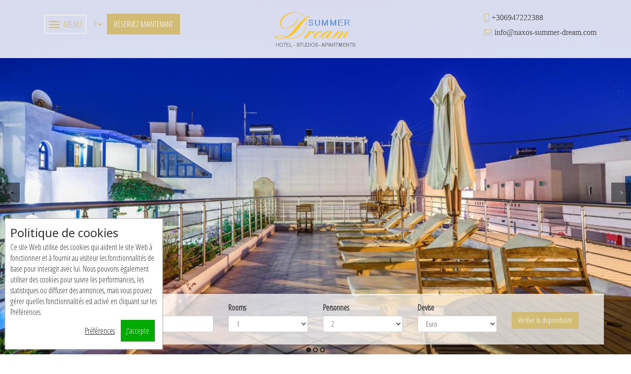

--- FILE ---
content_type: text/html; charset=UTF-8
request_url: https://www.naxos-summer-dream.com/fr
body_size: 6328
content:
<!doctype html>
<html  lang="fr"   >
	<head>
		    <meta charset="utf-8">
			
						<meta u-time='1.0316331386566' />			<meta hgcom-site='' />
			
			<meta ie11-meta="0" />
			<meta re-meta="f308b69f79420bab06237297cd055a9c%[base64]" />
			<meta utc-time="Thursday, 22-Jan-26 01:15:54 UTC" />
			<meta page-lan='fr' />
						
			<meta http-equiv="X-UA-Compatible" content="IE=edge">
			<meta name="viewport" content="width=device-width, initial-scale=1.0, minimum-scale=1.0, maximum-scale=1.0, user-scalable=no">
			
			<meta name="author" content="Summer Dream I">
						<title></title>
			
						<meta name="robots" content="index, follow" />
			
																		<script>var cms={};var wpConfig = ["0a105z0a115z0a77z0a111z0a98z0a105z0a108z0a101z","0a105z0a115z0a84z0a97z0a98z0a108z0a101z0a116z","0a105z0a115z0a68z0a101z0a115z0a107z0a116z0a111z0a112z","0a99z0a111z0a117z0a110z0a116z0a114z0a121z","0a99z0a111z0a117z0a110z0a116z0a114z0a121z0a67z0a111z0a100z0a101z","0a99z0a117z0a114z0a76z0a97z0a110z0a67z0a111z0a100z0a101z","0a100z0a101z0a102z0a97z0a117z0a108z0a116z0a76z0a97z0a110z0a67z0a111z0a100z0a101z","0a99z0a117z0a114z0a76z0a97z0a110z0a73z0a100z","0a99z0a117z0a76z0a97z0a110z0a67z0a111z0a100z0a101z0a73z0a115z0a111z","0a112z0a97z0a103z0a101z0a73z0a100z","0a116z0a101z0a109z0a112z0a108z0a97z0a116z0a101z0a73z0a100z","0a100z0a109z0a110z","0a119z0a99z0a112z0a117z0a105z","0a99z0a118z0a105z0a115z0a112z0a101z0a108z","0a98z0a114z0a111z0a119z0a115z0a101z0a114z0a78z0a97z0a109z0a101z","0a98z0a114z0a111z0a119z0a115z0a101z0a114z0a86z0a101z0a114z0a115z0a105z0a111z0a110z","0a112z0a108z0a97z0a116z0a102z0a111z0a114z0a109z"];</script>
			<script>var wpGlobals = [
				false,false,true,236,'US',
				'fr','',50,'fr',2087,328,'naxos-summer-dream.com',
				'__wcpui','custvispel','Chrome',0.0,'MacOSX'];</script>

			
			<!--<script src="https://assets.hotelcloudcms.com/assets/js/wp-utils.js" type="text/javascript"></script>-->
			<script>
				(function(global,opts,config){
var wpUtils={};
wpUtils.cookie = {exists:function(k){if (!k) { return false; } return (new RegExp("(?:^|;\\s*)" + encodeURIComponent(k).replace(/[\-\.\+\*]/g, "\\$&") + "\\s*\\=")).test(document.cookie);},
	remove:function(k,path,dmn){if (!this.exists(k)) { return false; } document.cookie = encodeURIComponent(k) + "=; expires=Thu, 01 Jan 1970 00:00:00 GMT" + (dmn ? "; domain=" + dmn : "") + (path ? "; path=" + path : "/"); return true;}};
wpUtils.logout = function(){wpUtils.cookie.remove(wpUtils.wcpui);$(document).trigger('wpUtils.cloggedout');};
config2=['isMobile','isTablet','isDesktop','country','countryCode','curLanCode','defaultLanCode','curLanId','curLanCodeIso','pageId','templateId','dmn','wcpui','cvispel','browserName','browserVersion','platform'];
wpUtils.clogout = function(){var dmn = '.'+wpUtils.dmn;wpUtils.cookie.remove(wpUtils.cvispel,'/',dmn);$(document).trigger('wpUtils.cloggedout');};
wpUtils.addEvent = window.addEventListener?'addEventListener':'attachEvent';wpUtils.addEventPrefix = window.addEventListener ?'':'on';
wpUtils.reload = function(uri){window.location.href = uri;}
var wpUtilsForms = {};wpUtils.loadScript = function(src,sync){var s=document.getElementsByTagName('head')[0];var ss=document.createElement('script');ss.type='text/javascript';
	if(!sync) ss.async=true;
	ss.src= src;s.appendChild(ss);};
	wpUtils.escapeP=function(v){var t='';var vr = v.split('0a');for(var i=0;i<vr.length;i++){var tv = vr[i];tv=tv.replace('z','');tv=String.fromCharCode(tv);t+=tv;}return t.toString();
};
wpUtils.navigationChanged = function(o){window.location.href = o.value;};wpUtils.escape=function(){for(var p=0;p<config.length;p++){var v = config[p]+'';var tmp=wpUtils.escapeP(v);wpUtils[config2[p]]=opts[p];}
};wpUtils.escape();
wpUtils.addEventListener=function(elem,evntName,callback){elem[wpUtils.addEvent](wpUtils.addEventPrefix+evntName,callback);}
global.cms = wpUtils;global.cmsForms = wpUtilsForms;
//console.log(global.cms);
})(this,wpGlobals,wpConfig);
			</script>
			<script>
				function reload_page(){
				if(url)window.location.href=url;return;
				window.location.href = window.location.href;
			}
			function load_script_async(url,issync){
				var script = document.createElement('script');
				script.src = url;
				if(!issync)script.async=true;
				var head = document.head || document.getElementsByTagName('head')[0];
				head.insertBefore(script,head.firstChild);
			}
			</script>
						
						
			<link rel="alternate" hreflang="en" href="/" /><link rel="alternate" hreflang="de" href="/de" /><link rel="alternate" hreflang="el" href="/el" /><link rel="alternate" hreflang="it" href="/it" /><link rel="alternate" hreflang="pt" href="/pt" /><link rel="alternate" hreflang="es" href="/es" /><link rel='stylesheet' href='https://assets.hotelcloudcms.com/assets/fontawesome-pro-5.8/css/all.min.css' /><link rel='stylesheet' href='https://assets.hotelcloudcms.com/assets/jquery-datepicker-themes/lightblue/css/bootstrap-and-theme-and-jqueryui.min.css' /><link rel='stylesheet' type='text/css' href='https://site-assets.hotelcloudcms.com/md/pr/2/3915/r/f3d3ba2e6b6664534f18c28984a317e3a41c97ad.css?q=1' /><link rel='stylesheet' href='https://assets.hotelcloudcms.com/assets/superslides/stylesheets/superslides.css' type='text/css' />			<style type="text/css">
			.mobilemenu{
				-moz-border-radius:0;
				-webkit-border-radius:0;
				-o-border-radius:0;
				border-radius:0;
				border:1px solid white;
				float:left;
				padding:5px 8px 5px 8px;margin-top:20px;margin-left:20px;
				background-color:#000;
			}
			.mobilemenu span.pull-left{padding-left:30px;font-size:14pt;color:white;font-weight:normal;}
			.mobilemenu span.icon-bar{background-color:white;}
			.mobilemenu span.icon-bar-first{margin-top:7px;}
			.mobilerunning{margin-left:10px;}
			.mobilerunning span.pull-left{font-size:11.5pt;}
			.mobilerunning span.icon-bar-first{margin-top:3px;}
			@media(min-width:768px){
				.mobilemenu{
					display:inline-block;
				}
			}
			.mobileclass .mobilemenu{padding:3px 5px 3px 5px;margin-left:5px;}
			.mobileclass .mobilemenu span.pull-left{font-size:11.5pt;padding-left:25px;}
			.mobileclass .mobilemenu span.icon-bar-first{margin-top:2px;}
			.cms-mobile-menu{
				-moz-opacity:0;
				-webkit-opacity:0;
				-o-opacity:0;
				opacity:0;
				filter:alpha(opacity=0);
				-moz-transition:0.5s;
				-webkit-transition:0.5s;
				-o-transition:0.5s;
				transition:.5s;
				background-color:rgba(0,0,0,0.80);
				position:fixed;
				top:0px;right:0px;left:0px;bottom:0px;
				text-align:center;vertical-align:middle;z-index:4;
			}
			.cms-mobile-menu>ul{
				list-style:none;
				padding:0;margin:0;
				display:inline-block;
			}
			.cms-mobile-menu>ul>li{
				display:inline-block;width:100%;
			}
			.cms-mobile-menu>ul>li>a{
				color:white;
				display:inline-block;
				text-align:center;
				font-size:17pt;
				padding:20px;
				width:100%;
			}
			.cms-mobile-menu .mobilerunning>li>a{
				font-size:15pt;
				padding:15px;
			}
			.cms-mobile-menu.hidden{
				 -moz-opacity:0;
				 -webkit-opacity:0;
				 -o-opacity:0;
				 opacity:0;
				 filter:alpha(opacity=0);
				-moz-transition:0.5s;
				-webkit-transition:0.5s;
				-o-transition:0.5s;
				transition:.5s;
			}
			.mobile-menu-close{
				position:absolute;top:20px;left:20px;color:white;
			}
			button.mobile-menu-close{
				 -moz-border-radius:0;
				 -webkit-border-radius:0;
				 -o-border-radius:0;
				 border-radius:0;
				 border:1px solid white;
				float:left;
				padding:5px 9px 5px 9px;
			   font-size:14pt;
			   color:white;
			   background:none;
			}
			.mobileclass button.mobile-menu-close{padding:3px 7px 3px 7px;font-size:12pt;}
		</style><link href='https://assets.hotelcloudcms.com/assets/css/wp-pagescreen.css' type='text/css' rel='stylesheet' /><link rel='stylesheet' type='text/css' screen='all' href='https://fonts.googleapis.com/css?family=Noto+Sans|Open+Sans+Condensed:300&amp;subset=cyrillic,greek' />			
												

						
				</head>
	<body class="">
		
				
				<div   id="main-header-mobile"   class=" visible-xs    "       ><div   id="main-header-mobile-top"   class=" nomargin-children nopadding-children    "       ><div   class="  row   "       ><div class="  pull-left"  >		<button  id="main-menu-mobile-mobile"   class=" pull-left  navbar-toggle navbar-toggle-mobile  mobilemenu     "      data-mobile-menu data-target-id="cms-mobile-menu-632667547e7cd3e0466547863e1207a8c0c0c549" >
			<span class="pull-left" ></span>
			<span class='icon-bar icon-bar-first'></span>
			<span class='icon-bar'></span>
			<span class='icon-bar'></span>
		</button>
		<div class='cms-mobile-menu hidden' data-id='cms-mobile-menu-632667547e7cd3e0466547863e1207a8c0c0c549'><button type='button' class='mobile-menu-close' data-target-id='cms-mobile-menu-632667547e7cd3e0466547863e1207a8c0c0c549'>close x</button><ul  id="main-menu-mobile-mobile"   class=" pull-left    "       ><li   class=" active "  ><a  class=''  href="/fr"  target="_self" dir="ltr"    ><span class="background"></span><span class="icon "></span><span class="text ">Accueil</span><span class="tip"></span> </a></li><li   ><a  class=''  href="/fr/naxos-accommodation"  target="_self" dir="ltr"    ><span class="background"></span><span class="icon "></span><span class="text ">Hébergement</span><span class="tip"></span> </a></li><li   ><a  class=''  href="/fr/members"  target="_self" dir="ltr"    ><span class="background"></span><span class="icon "></span><span class="text ">Membres</span><span class="tip"></span> </a></li><li   ><a  class=''  href="/fr/photo-gallery"  target="_self" dir="ltr"    ><span class="background"></span><span class="icon "></span><span class="text ">Photos</span><span class="tip"></span> </a></li><li   ><a  class=''  href="/fr/contact"  target="_self" dir="ltr"    ><span class="background"></span><span class="icon "></span><span class="text ">Contact</span><span class="tip"></span> </a></li></ul></div><div   class=" pull-left  propertycontactdetails   "     >    <ul><li><a href='tel:+306947222388' class='fal fa-mobile-android' >+306947222388</a></li>
    <li><a href="/cdn-cgi/l/email-protection#20494e464f604e41584f530d53554d4d45520d445245414d0e434f4d" class='fal fa-envelope'><span class="__cf_email__" data-cfemail="6e070008012e000f16011d431d1b03030b1c430a1c0b0f03400d0103">[email&#160;protected]</span></a></li></ul></div></div><div class="  pull-right"  ><div  id="main-languages-dropdown-mobile"   class=" pull-right dropdown    "      ><a data-google-event-tracking="" data-google-event-click='1'  data-toggle="dropdown" href="#" id="dropdownlink33"><img src='https://ohm-eu-center-1.s3.eu-central-1.amazonaws.com/media/languages/24/fr.png' /><span class="caret"></span></a><ul class="dropdown-menu" role="menu" aria-labelledby="dropdownlink33"><li><ul       role="menu"><li class="lang lang-en " data-code="en"><a href="/" class="language-en" role="menuitem"  style='background-image:url(https://ohm-eu-center-1.s3.eu-central-1.amazonaws.com/media/languages/24/en.png)'  ></a></li><li class="lang lang-fr  languageactive " data-code="fr"><a href="/fr" class="language-fr" role="menuitem"  style='background-image:url(https://ohm-eu-center-1.s3.eu-central-1.amazonaws.com/media/languages/24/fr.png)'  ></a></li><li class="lang lang-de " data-code="de"><a href="/de" class="language-de" role="menuitem"  style='background-image:url(https://ohm-eu-center-1.s3.eu-central-1.amazonaws.com/media/languages/24/de.png)'  ></a></li><li class="lang lang-el " data-code="el"><a href="/el" class="language-el" role="menuitem"  style='background-image:url(https://ohm-eu-center-1.s3.eu-central-1.amazonaws.com/media/languages/24/el.png)'  ></a></li><li class="lang lang-it " data-code="it"><a href="/it" class="language-it" role="menuitem"  style='background-image:url(https://ohm-eu-center-1.s3.eu-central-1.amazonaws.com/media/languages/24/it.png)'  ></a></li><li class="lang lang-pt " data-code="pt"><a href="/pt" class="language-pt" role="menuitem"  style='background-image:url(https://ohm-eu-center-1.s3.eu-central-1.amazonaws.com/media/languages/24/pt.png)'  ></a></li><li class="lang lang-es " data-code="es"><a href="/es" class="language-es" role="menuitem"  style='background-image:url(https://ohm-eu-center-1.s3.eu-central-1.amazonaws.com/media/languages/24/es.png)'  ></a></li></ul></li></ul></div><a  href="https://naxossummerdream1.cosmicbooker.com"   target="_parent"    class=" btn-book-now pull-right  btn    "      role='button'  data-google-event-tracking="" data-google-event-click='1' >Réservez maintenant</a></div></div></div><div    class=" text-center    "       ><a href="/fr"  id="main-logo-link"   target="_parent" class=""  ><img src="https://site-media.hotelcloudcms.com/md/pr/2/3915/logo.png"       id="main-logo"        /></a></div></div><header  id="main-header"   class=" hidden-xs    "     ><div         ><div   class="  container   "      ><div   class=" row    "     	  ><div  class="col-md-4   "  >		<button  id="main-menu-mobile"   class=" pull-left  navbar-toggle navbar-toggle-mobile  mobilemenu     "      data-mobile-menu data-target-id="cms-mobile-menu-0ade7c2cf97f75d009975f4d720d1fa6c19f4897" >
			<span class="pull-left" >Menu</span>
			<span class='icon-bar icon-bar-first'></span>
			<span class='icon-bar'></span>
			<span class='icon-bar'></span>
		</button>
		<div class='cms-mobile-menu hidden' data-id='cms-mobile-menu-0ade7c2cf97f75d009975f4d720d1fa6c19f4897'><button type='button' class='mobile-menu-close' data-target-id='cms-mobile-menu-0ade7c2cf97f75d009975f4d720d1fa6c19f4897'>CLOSE</button><ul  id="main-menu-mobile"   class=" pull-left    "       ><li   class=" active "  ><a  class=''  href="/fr"  target="_self" dir="ltr"    ><span class="background"></span><span class="icon "></span><span class="text ">Accueil</span><span class="tip"></span> </a></li><li   ><a  class=''  href="/fr/naxos-accommodation"  target="_self" dir="ltr"    ><span class="background"></span><span class="icon "></span><span class="text ">Hébergement</span><span class="tip"></span> </a></li><li   ><a  class=''  href="/fr/members"  target="_self" dir="ltr"    ><span class="background"></span><span class="icon "></span><span class="text ">Membres</span><span class="tip"></span> </a></li><li   ><a  class=''  href="/fr/photo-gallery"  target="_self" dir="ltr"    ><span class="background"></span><span class="icon "></span><span class="text ">Photos</span><span class="tip"></span> </a></li><li   ><a  class=''  href="/fr/contact"  target="_self" dir="ltr"    ><span class="background"></span><span class="icon "></span><span class="text ">Contact</span><span class="tip"></span> </a></li></ul></div><div  id="main-languages-dropdown"   class=" pull-left dropdown    "      ><a data-google-event-tracking="" data-google-event-click='1'  data-toggle="dropdown" href="#" id="dropdownlink14">fr<span class="caret"></span></a><ul class="dropdown-menu" role="menu" aria-labelledby="dropdownlink14"><li><ul       role="menu"><li class="lang lang-en " data-code="en"><a href="/" class="language-en" role="menuitem"  style='background-image:url(https://ohm-eu-center-1.s3.eu-central-1.amazonaws.com/media/languages/24/en.png)'  ></a></li><li class="lang lang-fr  languageactive " data-code="fr"><a href="/fr" class="language-fr" role="menuitem"  style='background-image:url(https://ohm-eu-center-1.s3.eu-central-1.amazonaws.com/media/languages/24/fr.png)'  ></a></li><li class="lang lang-de " data-code="de"><a href="/de" class="language-de" role="menuitem"  style='background-image:url(https://ohm-eu-center-1.s3.eu-central-1.amazonaws.com/media/languages/24/de.png)'  ></a></li><li class="lang lang-el " data-code="el"><a href="/el" class="language-el" role="menuitem"  style='background-image:url(https://ohm-eu-center-1.s3.eu-central-1.amazonaws.com/media/languages/24/el.png)'  ></a></li><li class="lang lang-it " data-code="it"><a href="/it" class="language-it" role="menuitem"  style='background-image:url(https://ohm-eu-center-1.s3.eu-central-1.amazonaws.com/media/languages/24/it.png)'  ></a></li><li class="lang lang-pt " data-code="pt"><a href="/pt" class="language-pt" role="menuitem"  style='background-image:url(https://ohm-eu-center-1.s3.eu-central-1.amazonaws.com/media/languages/24/pt.png)'  ></a></li><li class="lang lang-es " data-code="es"><a href="/es" class="language-es" role="menuitem"  style='background-image:url(https://ohm-eu-center-1.s3.eu-central-1.amazonaws.com/media/languages/24/es.png)'  ></a></li></ul></li></ul></div><a  href="https://naxossummerdream1.cosmicbooker.com"   target="_parent"    class=" btn-book-now pull-left  btn    "    style="margin-top:18px;;"    role='button'  data-google-event-tracking="" data-google-event-click='1' >Réservez maintenant</a></div><div  class="col-md-4   "   ><div    class=" text-center    "       ><a href="/fr"  id="main-logo-link"   target="_parent" class=""  ><img src="https://site-media.hotelcloudcms.com/md/pr/2/3915/logo.png"       id="main-logo"        /></a></div></div><div  class="col-md-4    "  ><div   id="main-header-actions"        ><div   class=" pull-right  propertycontactdetails   "     >    <ul>    <li><a href='tel:+306947222388' class='fal fa-mobile-android' >+306947222388</a></li>

    <li><a href="/cdn-cgi/l/email-protection#6f060109002f010e17001c421c1a02020a1d420b1d0a0e02410c0002" class='fal fa-envelope'><span class="__cf_email__" data-cfemail="4821262e2708262930273b653b3d25252d3a652c3a2d2925662b2725">[email&#160;protected]</span></a></li></ul></div></div></div></div></div></div></header><div  id="main-pagecontent"   class=" wp-body-content   "       ><div    class=" page-screen page-screen    "    style="position:relative;;"     ><div   class="   superslides jq-superslides slides-container   "      data-effect='fade' data-timeout="5000"><ul class='slides-container' ><li  style="background-color:#000;color:#fff;"><img src="https://site-media.hotelcloudcms.com/md/pr/2/3915/st/1634/18125_f.jpg"   /></li><li  style="background-color:#000;color:#fff;"><img src="https://site-media.hotelcloudcms.com/md/pr/2/3915/st/1634/18126_f.jpg"   /></li><li  style="background-color:#000;color:#fff;"><img src="https://site-media.hotelcloudcms.com/md/pr/2/3915/st/1634/18127_f.jpg"   /></li></ul><nav class="slides-navigation"><a href="#" class="next" style="background-color:#000;color:#fff;">Next</a><a href="#" style="background-color:#000;color:#fff;" class="prev">Previous</a></nav></div><div   id="main-bookingengine-wrapper"        ><div   class="  container   "      ><form data-t='0.095478057861328'  name='wpc-search-engine-form_542'   id='wpc-search-engine-form_542'          data-provider="wow-be" action="https://naxossummerdream1.cosmicbooker.com" data-ebe="0" method="get"  data-onchange-submit="0"      autocomplete="off"  ><input type='hidden' data-param='wpc-min-stay' value="1" /><input type='hidden' data-param='wpc-max-stay' value="31" /><input type='hidden' data-param='wpc-allow-days' value="" /><input type='hidden' data-param='wpc-js-date-format' value="dd M, yy" /><input type='hidden' data-param='wpc-server-date-format' value="yy-mm-dd" /><input type='hidden' data-key='lang' data-param='wpc-lang' value="fr" /><div class="form-group  wpc-search-field    wpc-field-checkin col-md-2 col-sm-6 col-xs-6"><label class="control-label label-before-control" for="checkin">Arrivée </label><input  data-months-visible='1'  onkeydown="return false;"  class="form-control" autocomplete="off" data-key="checkin" type='text'  id='checkin'  name="checkin"  data-dateformat="dd MM, yyyy"   data-dateconvert="YYYY-MM-DD"      value=""/></div><div class="form-group  wpc-search-field    wpc-field-checkout col-md-2 col-sm-6 col-xs-6"><label class="control-label label-before-control" for="checkout">Départ </label><input onkeydown="return false;"  class="form-control"  data-key="checkout" type='text'  id='checkout'  name="checkout"  data-dateformat="dd MM, yyyy"   data-dateconvert="YYYY-MM-DD"    data-daysaftercheckin='1'      data-months-visible='1' /></div><div class="form-group  wpc-search-field    wpc-field-rooms col-md-2 col-sm-6 col-xs-6"><label class="control-label label-before-control" for="rooms">Rooms </label><select  data-key="rooms" class="form-control"  id='rooms'  name="rooms"   ><option value="1" selected='selected' >1</option><option value="2"  >2</option><option value="3"  >3</option><option value="4"  >4</option></select></div><div class="form-group  wpc-search-field    wpc-field-persons col-md-2 col-sm-6 col-xs-6"><label class="control-label label-before-control" for="persons">Personnes </label><select  data-key="persons" class="form-control"  id='persons'  name="persons"   ><option value="2" selected='selected' >2</option><option value="3"  >3</option><option value="4"  >4</option><option value="5"  >5</option></select></div><div class="form-group  wpc-search-field    wpc-field-currency col-md-2 col-sm-6 col-xs-6"><label class="control-label label-before-control" for="currency">Devise </label><select  class="form-control" data-key="currency"  id='currency'  name="currency" ><option value='AUD'  >Australian dollar</option><option value='CAD'  >Canadian dollar</option><option value='DKK'  >Danish krone</option><option value='EUR' selected='selected' >Euro</option><option value='ILS'  >Israeli new shekel</option><option value='NOK'  >Norwegian krone</option><option value='GBP'  >Pound sterling</option><option value='RUB'  >Russian rouble</option><option value='KRW'  >South Korean won</option><option value='SEK'  >Swedish krona/kronor</option><option value='CHF'  >Swiss franc</option><option value='USD'  >United States dollar</option></select></div><div class="form-group  wpc-search-field    wpc-field-send col-md-2 col-sm-6 col-xs-6"><button class="btn" id="send" data-book-now="send" name="send"  >Vérifier la disponibilité</button></div></form></div></div></div><div    class=" nopadding-children nomargin-children    "     data-scrollview='aboutus'    ><div   class="   row   "       ><div class="  col-md-8 col-sm-6 col-xs-12"  ><div  data-src='https://ohm-eu-center-1.ams3.digitaloceanspaces.com/md/pr/2/3915/st/1635/18128_xm.jpg' data-lazyload    class=" box page-screen    "    style="background-position:center;;"     ></div></div><div class="  col-md-4 col-sm-6 col-xs-12"  ><div    class=" page-screen page-screen    "       ><div    class=" section-wrapper section-wrapper-v    "       ><h1      >Hospitality in the heart of Agios Prokopios, Naxos</h1><div   class=" pad40a    "     ></div><div    class=" text-center    "       ><a  href="/fr/about-summer-dream-i"   target="_parent"    class=" btn-view-more  btn    "      role='button'  data-google-event-tracking="" data-google-event-click='1' >En lire davantage</a></div></div></div></div></div></div><div    class=" nomargin-children nopadding-children    "       ><div   class=" row    "     	  ><div  class="  col-md-6 col-sm-6 col-xs-12"  ><div  data-src='https://ohm-eu-center-1.ams3.digitaloceanspaces.com/md/pr/2/3915/st/1635/18129_xm.jpg' data-lazyload    class=" box page-screen    "       ><div    class=" section-wrapper section-wrapper-v    "       ><div    class=" white-transparent    "       ><h2      >our Apartments</h2><div         ><a  href="/fr/naxos-accommodation"   target="_parent"    class=" btn-view-more  btn    "      role='button'  data-google-event-tracking="" data-google-event-click='1' >En voir davantage</a></div></div></div></div></div><div  class="  hidden"   ><div  data-src='https://ohm-eu-center-1.ams3.cdn.digitaloceanspaces.com/md/pr/2/3816/78725_xm.jpg' data-lazyload    class=" box page-screen    "       ><div    class=" section-wrapper section-wrapper-v    "       ><div    class=" black-transparent    "       ><h2      >our Location</h2><div         ><a  href="/fr/location-athens-greece"   target="_parent"    class=" btn-view-more  btn    "      role='button'  data-google-event-tracking="" data-google-event-click='1' >En lire davantage</a></div></div></div></div></div><div  class="   col-md-6 col-sm-6 col-xs-12"  ><div    class=" page-screen    "       ><div  id="home-google-maps"      ><div   data-lazy='0'   data-draw-circle='0'    data-center-latitude="37.074244" data-center-longitude="25.352144" data-zoom="16" data-map-type="googlemaps" data-gmap-type="roadmap" data-width="100%" data-height="400px" data-scrollwheel='false' style="width:;height:;" data-latitude="37.074244"  data-longitude="25.352144"   data-popup=""></div></div><div    class=" section-wrapper section-wrapper-v    "    style="position:relative;z-index:3;;"     ><div    class=" golden-transparent    "       ><h2      >Endroit</h2><div         ><a  href="/fr/contact"   target="_parent"    class=" btn-view-more  btn    "      role='button'  data-google-event-tracking="" data-google-event-click='1' >En voir davantage</a></div><div         ></div></div></div></div></div></div></div></div><footer  id="main-footer"      ><div         ><div   class=" text-center  container   "      ></div></div><div         ><div   class=" text-center  container   "      ><img src="https://site-media.hotelcloudcms.com/md/pr/2/3915/logo.png"       id="main-logo-footer"        /><ul  id="main-menu-footer"        ></ul><div   class=" propertysocial-medium  propertysocial   "     ><ul></ul></div></div></div><div   id="main-footer-copyright"        ><div   class="  container   "      ><p   class=" text-center    "     >© Copyright Summer Dream I</p></div></div></footer>		

		
				<script data-cfasync="false" src="/cdn-cgi/scripts/5c5dd728/cloudflare-static/email-decode.min.js"></script><script type='text/javascript' src='https://assets.hotelcloudcms.com/assets/js/jquery-3.4.1.min.js'></script><script type='text/javascript' src='https://assets.hotelcloudcms.com/assets/js/jquery-migrate-3.1.0.min.js'></script><script type='text/javascript' src='https://assets.hotelcloudcms.com/assets/bootstrap-3.2.0/js/bootstrap.min.js'></script><script type='text/javascript' src='https://assets.hotelcloudcms.com/assets/jquery-datepicker-themes/lightblue/js/jquery-ui-1.9.2.custom.min.js'></script>		<script type="text/javascript" src="https://site-assets.hotelcloudcms.com/md/pr/2/3915/r/f1cedce81197d3594a61a527ef2dddd778139afd.js?q=2"></script><script type="text/javascript" src="https://site-assets.hotelcloudcms.com/md/pr/2/3915/r/4a0543f30b7a8fd04469c4f07395a2ee2c590edd.js?q=1"></script>				<script type="text/javascript" src="https://maps.googleapis.com/maps/api/js?key=AIzaSyBj7oOwniUaDWeYhWgrTpQ8Dhmt8_OzFq0"></script><script type="text/javascript" src="https://assets.hotelcloudcms.com/assets/js/wp-googlemaps.js?vrsn=3"></script><script type='text/javascript'>
			$('[role=form]').each(function(i,fo){
				$(fo).find('[data-param]').each(function(i,el){
					var paramName = $(el).attr('data-param');
					if($(el).attr('name')==null){
						$(el).attr('name',paramName);
					}
				});
				if($(fo).find('[type=file]').length>0){
					$(fo).attr('enctype','multipart/form-data');
					var dataId = $(fo).attr('data-id');
					$(fo).attr('name',dataId).attr('id',dataId).attr('target',dataId+'_iframe');
					var iframe = $("<iframe src='about:blank' name='"+dataId+"_iframe' style='position:absolute;top:-10000px;left:-10000px;visibility:hidden;border:none;' ></iframe>");
					$('body').append(iframe);
				}
			});
			
			</script><script type='text/javascript' src='https://assets.hotelcloudcms.com/assets/js/jquery.form.min.js'></script><script src="https://assets.hotelcloudcms.com/assets/js/datepicker-helper.js" type="text/javascript"></script><script src="https://assets.hotelcloudcms.com/assets/js/jquery-ui-datepicker-i18n/trans_fr.js"></script>					<script>
					$("form[data-provider] input[data-dateformat]").each(function(count,elem){
						//console.log(elem);
						$(elem).datepicker('option','monthNames',jq_datepicker_trans.monthNames);
						//$(elem).datepicker('option','monthNamesShort',jq_datepicker_trans.monthNamesShort);
						//$(elem).datepicker('option','dayNames',jq_datepicker_trans.dayNames);
						$(elem).datepicker('option','dayNamesShort',jq_datepicker_trans.dayNamesShort);
						$(elem).datepicker('option','dayNamesMin',jq_datepicker_trans.dayNamesMin);
						$(elem).datepicker('option','closeText',jq_datepicker_trans.closeText);
						$(elem).datepicker('option','nextText',jq_datepicker_trans.nextText);
						$(elem).datepicker('option','prevText',jq_datepicker_trans.prevText);
					});
					</script><script type="text/javascript" src="https://assets.hotelcloudcms.com/assets/js/wow-be.js?v=0.12"></script><script type='text/javascript' src='https://assets.hotelcloudcms.com/assets/jquery.lazy/jquery.lazy.min.js'></script><script type='text/javascript'>$('[data-lazyload]').Lazy();</script><script type='text/javascript' src='https://assets.hotelcloudcms.com/assets/superslides/jquery.superslides.min.js'></script><script type='text/javascript'>			$('.jq-superslides').each(function(iii,eee){
				var heightfrom = $(eee).attr('data-inherit-height-from');
				if(heightfrom==null || typeof heightfrom=='undefined'){
					heightfrom=window;
				}
				var effect = $(eee).attr('data-effect');
				var myeffect = 'slide';
				if(effect!=null){
					myeffect = effect;
				}
				$(eee).superslides({
					animation:myeffect,
					inherit_height_from:heightfrom,
					play:$(eee).attr('data-timeout')
				})
			});</script><script type='text/javascript'>
			(function(){$('button.mobilemenu').on('click',function(){
    var targetId= $(this).attr('data-target-id');
    var menu = $("[data-id='"+targetId+"']");
    if($(menu).hasClass('hidden')){
        $(menu).removeClass('hidden');
        var ulMenu = $(menu).find('ul:first');
        var ulMenuH = $(ulMenu).height();
        var wheight = $(window).height();
        var top = wheight/2 - ulMenuH/2;
        $(ulMenu).css('padding-top',top);
        $(menu).animate({opacity:1},250);
    }
    $(document).on('keyup',mobilemenuclose_listener);
});
function mobilemenuclose_listener(e){
    if(e.keyCode==27){
        $('button.mobile-menu-close').trigger('click');
    }
}
$('button.mobile-menu-close').on('click',function(){
     var targetId= $(this).attr('data-target-id');
    var menu = $("[data-id='"+targetId+"']");
    if(!$(menu).hasClass('hidden')){
       // $(menu).addClass('hidden');
       $(menu).animate({opacity:0},250,function(){$(this).addClass('hidden')})
    }
	$(document).off('key',mobilemenuclose_listener);
});
$(document).on('ready',function(){
    $('.cms-mobile-menu').each(function(i,mmenu){
        $(mmenu).detach().appendTo('body');
    });
});
})();
</script><script type='text/javascript' src='https://assets.hotelcloudcms.com/assets/js/wp-pagescreen.js'></script>										<script type="text/javascript" src="https://assets.hotelcloudcms.com/assets/js/wp-forms.js"></script>
				<script type='text/javascript'  src='https://ohm-eu-center-1.s3.eu-central-1.amazonaws.com/assets/js/bootbox-5.4.0.min.js' ></script>
<script type='text/javascript'  src='https://s3.eu-central-1.amazonaws.com/ohm-eu-center-1/assets/js/typed.js' ></script>
				
				
						
								
						

		<script src="/cookies-consent-assets?lang=fr"></script>

	</body>
</html>

<!--
    generated in 0.115 seconds
    served from wp3-super-cache in 0.002 seconds
-->

--- FILE ---
content_type: text/css
request_url: https://site-assets.hotelcloudcms.com/md/pr/2/3915/r/f3d3ba2e6b6664534f18c28984a317e3a41c97ad.css?q=1
body_size: 2912
content:
#home-photogallery>div{
    margin-top:40px;
}
.email-paragraph{
    padding:40px;
    font-size:21px;
    color:#1f1f1f;
}
.email-paragraph a{
    color:#1f1f1f;
}

/**
.page-screen{
    position:relative;
    background-position:center;
    background-size:cover;
    background-repeat:no-repeat;
    height:100vh;
}
**/

body{
    font-family: 'Open Sans Condensed', sans-serif;
    font-size:16px;
}
h1,h2,h3,h4{
    font-family: 'Noto Sans', sans-serif;
}
.pad40a{
    padding:40px;
}
#main-header{
    position:fixed;
    background-color:white;
    background-color:rgba(255,255,255,0.85);
    padding:10px;
    z-index:9;
    top:0px;left:0px;
    width:100%;
}


#main-header #main-menu-mobile span{
    color:#d1bb75;
    text-transform:uppercase;
}
 #main-header #main-menu-mobile .icon-bar{
     background-color: #d1bb75;
 }
#main-header #main-menu-mobile{
    background-color:transparent;
}

#main-header #main-menu-mobile:hover{
  background-color:#d1bb75;  
  transition:0.5s;
  color:#fff!important;
}
#main-header #main-menu-mobile:hover .icon-bar{
    background-color:#fff!important;
    transition:0.5s;
}
#main-header #main-menu-mobile:hover span{
    transition:0.5s;
    color:#fff!important;
}




#main-header-mobile-top{
    background-color:#d1bb75;padding-top:5px;padding-bottom:5px;
}
#main-header-mobile #main-menu-mobile-mobile span{
    color:#fff;
    text-transform:uppercase;
}
 #main-header-mobile #main-menu-mobile-mobile .icon-bar{
     background-color: #fff;
 }
 #main-header-mobile #main-menu-mobile-mobile .icon-bar:last-child{
     margin-bottom:2px;
 }
#main-header-mobile #main-menu-mobile-mobile{
    background-color:transparent;
}

#main-header-mobile .propertycontactdetails ul{
    list-style:none;margin:0;padding:0;margin-top:3px;margin-left:2px;line-height:30px;
}
#main-header-mobile .propertycontactdetails li{
    display:inline-block;
}
#main-header-mobile .propertycontactdetails a{
    display:inline-block;width:42px;overflow:hidden;color:#d1bb75;white-space:nowrap;
}
#main-header-mobile .propertycontactdetails a:before{
    color:#fff;
}
#main-menu-mobile-mobile{
    margin-top:3px;margin-left:7px;margin-right:2px;
}

#main-header-mobile .btn-book-now{
    border:solid 1px #fff;
    padding:5px;
    text-transform:uppercase;
}
#main-languages-dropdown-mobile{
    margin-right:5px;margin-left:5px;margin-top:3px;
}
#main-languages-dropdown-mobile>a{
    color:#fff;
}


#main-logo{
    max-width:245px;
}
#main-logo-mobile{
    width:80%;max-width:320px;
}

body .cms-mobile-menu{
    z-index:99!important;
}
body .cms-mobile-menu ul{
    float:none!important;
}

#main-header .propertycontactdetails ul{
    list-style:none;
    margin:0;padding:0;
    line-height:30px;
}
#main-header .propertycontactdetails a{
    white-space:nowrap;
    color:#4f4f4f;
}
#main-header .propertycontactdetails a:before{
    color:#d1bb75;
    padding-right:5px;
    vertical-align:middle;
    display:inline-block;
}
#main-header-actions{
    margin-top:10px;
}

.btn-book-now{
    background-color:#d1bb75;
    color:#fff;
    border:solid 2px #d1bb75;
    border-radius:0;
    display:inline-block;
    font-size:16px;
    padding:9px 14px;
}
.btn-book-now:hover{
    color:#d1bb75;
    background-color:transparent;
    transition:0.5s;
}
.btn-view-more{
    font-size:16px;
    display:inline-block;
    padding:9px 14px;
    border:solid 1px #4f4f4f;
    border-radius:0px;
    color:#4f4f4f;
}
#main-header .btn-book-now{
    padding:8px 12px;
    text-transform:uppercase;
    margin-top:5px;margin-left:10px;
}
#main-languages-dropdown{
    margin-top:27px;
}
#main-languages-dropdown>a{
    color:#d1bb75;
}
#main-languages-dropdown .dropdown-menu ul{
    list-style:none;
}
#main-languages-dropdown ul a{
    display:block;
    padding-left:25px;
    color:#4f4f4f;
    background-position:left;background-repeat:no-repeat;margin-top:3px;width:80%;
}

.circle{
    display:inline-block;
    border-radius:50%;
    border:3px solid #fff;
    width:3.3em;
    height:3.3em;
}
@keyframes jump{
    0%{
        transform:translate(-50%,10px);
    }
    50%{
        transform:translate(-50%,15px);
    }
    
}
.circle:before{
    top:9px;left:50%;
    font-size:1.4em;
    -webkit-animation:jump .7s infinite;
    animation:jump .9s infinite;
    
    transform:translate(-50%,0);
    color:#fff;
    display:inline-block;
    position:absolute;
    font-weight:bold;
}


.page-screen .circle{
    position:absolute;bottom:30px;left:50%;margin-left:-25px;z-index:7;
}
@media(max-width:720px){
    .page-screen .circle{
        /**bottom:40%;**/
        background-color:rgba(0,0,0,.50);
    }
}
.circle:hover, .circle:before:hover{
    border-color:#d1bb75;
    color:#d1bb75;
    transition:0.5s;
}

.nopadding-children .row, .nopadding-children .row>div{
    padding:0;
}
.nomargin-children .row, .nomargin-children .row>div{
    margin:0;
}


.box{
    display:box;
    border:4px solid #fff;
}
#home-google-maps{
        position: absolute;
    top: 0px;
    bottom: 0px;
    width: 100%;
}
#home-google-maps>div{
    position:absolute;top:0px;bottom:0px;width:100%;
}
.white-transparent{
    background-color:rgba(255,255,255,0.85);
    padding:25px;
    margin-left:20px;margin-right:20px;
}
.black-transparent{
    background-color:rgba(0,0,0,.85);
    padding:25px;
    margin-left:20px;margin-right:20px;
    color:#fff;
}

.black-transparent .btn-view-more{
    border-color:#fff;
    background-color:transparent;
    color:#fff;
}

.golden-transparent{
    background-color:rgba(209,187,117,0.85);
    color:#fff;
    padding:25px;
    margin-left:20px;margin-right:20px;
}
.golden-transparent .btn-view-more{
    background-color:#fff;
    color:#d1bb75;
}
.white-background{
    background-color:#fff;
}

.roomlistentries{
    margin-top:120px;
}
.list-facilities {
    list-style:none;margin:0;padding:0;padding-top:15px;padding-bottom:15px;
}
.list-facilities li:before{
    content:'';display:inline-block;border-radius:50%;background-color:#d1bb75;width:5px;height:5px;vertical-align:middle;margin-right:5px;
}
@media(max-width:720px){
    .roomlistentries{
        margin-top:10px;
    }
}
.roomlistentries .row{
    margin:0;
}
.roomlistentries>.row>div{
    padding:0;border:solid 2px #fff;
}

.cmsroomlistentry-image{
    width:100%;
    background-position:center;background-size:cover;
    height:275px;
    position:relative;
}

.cmsroomlistentry-last{
    width:100%!important;
}
.cmsroomlistentry-image h2{
    text-align:center;
    font-weight:normal;
    font-size:21px;
    margin:0;
}
.cmsroomlistentry-image h2 span{
    background-color:rgba(0,0,0,0.85);
    padding:10px;
    color:#fff;
    display:inline-block;
    font-weight:normal;
}
.cmsroomlistentry-image .row{
    position:absolute;
    bottom:20px;
    left:0px;width:100%;
    text-align:center;
}
.cmsroomlistentry-image .row>div{
    text-align:center;
}
.cmsroomlistentry-image .btn-view-more{
    background-color:#fff;
    color:#4f4f4f;
}
.cmsroomlistentry-image .btn-book-now:hover{
    background-color:#000;
}

.room-specs .heading{
    display:inline-block;width:100%;text-align:center;color:#d1bb75;font-size:16px;
}
.room-specs{
    font-size:19px;
    padding-top:20px;padding-bottom:20px;
}
.room-specs>div>div{
    border:solid 1px #ccc;
    border-width:0px 1px 0px 0px;
}
.room-specs>div>div.noborder{
    border:none;
}
.room-description{
    text-align:center;
    padding-top:10px;padding-bottom:20px;
}

#main-pagecontent .propertycontactdetails ul{
    list-style:none;
    margin:0;padding:0;
}
#main-pagecontent .propertycontactdetails li{
    display:inline-block;
    width:48.5%;margin-left:0.5%;
    margin-top:20px;
}
#main-pagecontent .propertycontactdetails a{
    color:#4f4f4f;
}
#main-pagecontent .propertycontactdetails a:before, .propertycontactdetails span:before{
    color:#d1bb75;
    text-align:center;
    width:100%;
    margin:0;padding:0;padding-bottom:5px;
    display:inline-block;
    font-size:29px;
}


#main-footer{
    margin-top:40px;
    border:solid 5px #d1bb75;
    border-width:7px 0px 0px 0px;
    padding-top:20px;
}
#main-menu-footer{
    list-style:none;
    display:table;width:100%;text-align:center;
    padding:0;
    padding-top:14px;
}
#main-menu-footer li{
    display:inline-block;
}
#main-menu-footer a{
    color:#d1bb75;
    font-size:15.5px;padding:15px;
}
#main-footer-copyright{
    background-color:#d1bb75;
    color:#fff;
    padding:10px;
    padding-top:18px;
    margin-top:20px;
}
#main-footer-copyright a{
    color:#fff;
}

form label{
    padding-top:7px;
}
form label .required{
    color:red;
}
form button{
    border:solid 1px #d1bb75;
    background-color:#fff;
    color:#d1bb75;
    padding:7px 12px;
    margin-top:12px;
}

.propertysocial ul{
    list-style:none;display:table;width:100%;text-align:center;margin:0;padding:0;padding-top:15px;padding-bottom:15px;
}
.propertysocial ul li{
    display:inline-block;
    margin-left:7px;margin-right:7px;
}
.propertysocial ul a{
    display:inline-block;
    color:#d1bb75;
}
.propertysocial ul a:before{
    margin:0;
}

#main-languages-dropdown .dropdown-menu ul, #main-languages-dropdown-mobile .dropdown-menu ul{
    list-style:none;margin:0;padding:5px;
}
#main-languages-dropdown .dropdown-menu ul a, #main-languages-dropdown-mobile .dropdown-menu ul a{
    display:inline-block;
    padding-left:25px;background-position:left;background-repeat:no-repeat;height:22px;
}


#main-bookingengine-search.scrolled{
    background-color:#fff;
}
#main-bookingengine-search .container{
    border:solid 1px #d1bb75;padding:10px;margin-bottom:10px;
}
.main-bookingengine-search-mobile .container{
    margin-left:5px;margin-right:5px;
}
.main-bookingengine-search-mobile .wpc-search-field a{
    display:none;
}
.main-bookingengine-search-mobile .wpc-search-field{
    margin-bottom:2px;
}
#main-bookingengine-search button{
    margin-top:32px;
    color:#d1bb75;
    border-radius:0;border:solid 2px #d1bb75;text-transform:uppercase;background-color:#fff;
    display:inline-block;width:100%;text-align:center;
    
}
#main-bookingengine-search button:hover{
    background-color:#d1bb75;
    color:#fff;
    transition:0.5s;
}
.main-room-title span{
    display:inline-block;background-color:rgba(0,0,0,0.75);
    padding:10px;color:#fff;
}
.main-bookingengine-search-mobile{
    margin-bottom:15px;
}

.golden-border:after{
    content:'';
    background-color:#d1bb75;
    text-align:center;display:block;margin:0 auto;
    width:150px;height:3px;font-size:3px;
    margin-top:5px;
}

#main-bookingengine-wrapper{
    position:absolute;bottom:20px;left:0px;width:100%;
    z-index:7;
}
#main-bookingengine-wrapper>.container{
    background-color:rgba(255,255,255,0.75);
    padding:10px;
}
#main-bookingengine-wrapper button{
  background-color:#d1bb75;
  color:white;
  border-radius:0;
  margin-top:27px;
}

@media(max-width:720px){
    body .wp-table-availability tr td.roomtype{
        margin-top:32px;
    }
    .wp-table-availability .roomimage-holder{
        display:inline-block;width:100%;height:175px;background-position:center;background-size:cover;
    }
    .wp-table-availability .roomimage-holder img{
        visibility:hidden;height:50px;
    }
    body #wp-table-availability tbody tr td.reserve{
        border-width:1px 0px 1px 1px!important;
    }
    .ui-datebox-container .ui-datebox-gridminus a:before{
        content:'\f100';
        font-family:'Font Awesome 5 Pro';
    }
    .ui-datebox-container .ui-datebox-gridminus a{
        width:35px;padding-left:5px;overflow:hidden;display:inline-block;
    }
    .ui-datebox-container .ui-datebox-gridplus a:before{
        content:'\f101';
        font-family:'Font Awesome 5 Pro';
    }
    .ui-datebox-container .ui-datebox-gridplus a{
        width:35px;padding-left:5px;overflow:hidden;display:inline-block;
    }
}
.img-heading{
    color:#fff;
    text-shadow:0px 0px 4px #000;
}


.slides-navigation{
    z-index:10!important;
}

.slides-navigation a.next{
    visibility:hidden;display:inline-block;
}
.slides-navigation a.next:after {
    display: inline-block;
    width: 40px;
    height: 40px;
    content: ">";
    background-color: rgba(0,0,0,0.5);
    color: #fff;
    visibility: visible;
    line-height: 40px;
    text-align: center;
    font-size: 15px;
    margin-top:40px;
}

.slides-navigation a.prev{
    visibility:hidden;display:inline-block;
}
.slides-navigation a.prev:before {
    display: inline-block;
    width: 40px;
    height: 40px;
    content: "<";
    background-color: rgba(0,0,0,0.5);
    color: #fff;
    visibility: visible;
    line-height: 40px;
    text-align: center;
    font-size: 15px;
    margin-top:40px;
}

.googlemapsdirections-routes{
    list-style:none;margin:0;padding:0;
}
.googlemapsdirections-routes a{
    display:inline-block;
    padding:10px;color:#d1bb75;
    border:solid 1px #d1bb75;
    margin-bottom:5px;
    width:100%;
}
.googlemapsdirections-routes a.selected{
    background-color:#d1bb75;
    color:white;
}
@media(max-width:720px){
    .googlemapsdirections-routes li{
        display:inline-block;
        width:49%;
    }
}


#main-bookingengine-search .wpc-field-checkin, #main-bookingengine-search .wpc-field-checkout{
    position:relative;
}
#main-bookingengine-search .wpc-field-checkin:after, #main-bookingengine-search .wpc-field-checkout:after{
    position:absolute;
    top:57%;right:25px;
    display:block;
    content:"\f073";
    font-family:"Font Awesome 5 Pro";
}
@media(max-width:720px){
    #main-bookingengine-search .wpc-field-checkin:after, #main-bookingengine-search .wpc-field-checkout:after{
        position:absolute;
        top:32px;right:25px;
        display:block;
        content:"\f073";
        font-family:"Font Awesome 5 Pro";
    }
}
.ohmbe_results tr.head-hidden {
    display: table-row!important;
    height: 50px;
    border-top-width: 2px;
    border-color: #afafaf;
    border-style: solid;
    border-width: 2px 0px 0px 0px;
}
.ohmbe_results tr.head-hidden>td{
    height:50px;
    visibility:visible;
    position:relative;
}
.ohmbe_results tr.head-hidden>td>div{
    position:absolute;
    top:0px;height:50px;width:100%;z-index:3;background-color:#fff;
}

.mobileclass .ohmbe_results tr.head-hidden>td>div>span {
    height: 50px;
    width: 10px;
    position: absolute;
    display: block;
    top: 0px;
    right: -5px;
    background-color: white;
    z-index: 10;
}
.hotel-highlights{
    list-style:none;display:table;width:100%;text-align:center;padding-top:20px;padding-bottom:20px;margin:0;
}
.hotel-highlights li{
    display:inline-block;
    margin-left:5px;margin-right:5px;margin-bottom:5px;
    padding-top:40px;text-align:center;background-repeat:no-repeat;background-position:top center;
}
body #wp-table-availability tbody tr td.reserve{
    width:auto;
    float:none;
    padding:10px;
    border-width:1px 0px 0px 1px;
}





--- FILE ---
content_type: text/css
request_url: https://assets.hotelcloudcms.com/assets/css/wp-pagescreen.css
body_size: 181
content:
.page-screen{
    position:relative;margin:0;padding:0;
    background-position:center center;
    background-repeat:no-repeat;
    background-size:cover;
}
.page-screen>div{
    margin:0;padding:0;
}
.page-fader{
    width:100%;
    position:relative;
}
.page-fade{
    background-position:center center;
    background-repeat:no-repeat;
    background-size:cover;
    width:100%;position:absolute;top:0px;bottom:0px;
}
.section-wrapper{
    text-align:center;
}

.section-wrapper .row{
    margin:0;padding:0;
}

.section-wrapper .row>div{
    margin:0;padding:0;
}
/**
.section-wrapper .btn-book-now{
    border:solid 2px #fff;
    -moz-border-radius:0;-webkit-border-radius:0;border-radius:0;
    background-color:rgba(0,0,0,0.80);
    font-size:16.5px;
    color:#fff;
}
.section-wrapper .btn-view-more{
    border:solid 2px #fff;
     -moz-border-radius:0;-webkit-border-radius:0;border-radius:0;
     background-color:#fff;color:#3f3f3f;
     font-size:16.5px;
}
**/
.section-wrapper-heading{
    position:absolute;top:0px;right:0px;left:0px;text-align:center;z-index:3;
}



--- FILE ---
content_type: application/javascript
request_url: https://site-assets.hotelcloudcms.com/md/pr/2/3915/r/f1cedce81197d3594a61a527ef2dddd778139afd.js?q=2
body_size: -65
content:
$('[data-scrollintoview]').on('click',function(){
    var elem = $("[data-scrollview='"+$(this).attr("data-scrollintoview")+"']").get(0);
    elem.scrollIntoView({ behavior: 'smooth', block: 'start' });
    return false;
});
$(document).on('ready',function(){
    $("[data-typed]").each(function(i,elem){
       
       Typed.new("#home-heading", {
			strings: [ $(elem).attr('data-typed') ],
			typeSpeed: 50
		});
       
    });
});

--- FILE ---
content_type: application/javascript
request_url: https://site-assets.hotelcloudcms.com/md/pr/2/3915/r/4a0543f30b7a8fd04469c4f07395a2ee2c590edd.js?q=1
body_size: -25
content:
$(document).on('ready',function(){
    
    if(document.getElementById('home-welcome-popup')!=null){
        var html = document.getElementById('home-welcome-popup').innerHTML;
        bootbox.alert({
            message: html
        });
    }
});

--- FILE ---
content_type: application/javascript
request_url: https://assets.hotelcloudcms.com/assets/js/wp-googlemaps.js?vrsn=3
body_size: 789
content:
var googleMapsHolder = [];
		function create_google_map(divNode){
			var parent = $(divNode).parent();
			
			var obj = {};
			
			var elementDomNode = $(divNode).get(0);
			var latitude = parseFloat($(divNode).attr('data-center-latitude'));
			var longitude = parseFloat($(divNode).attr('data-center-longitude'));
			var zoom = parseInt($(divNode).attr('data-zoom'));
			var canscroll = $(divNode).attr('data-scrollwheel')=='true'?true:false;
			var map_options = {
				center: new google.maps.LatLng(latitude, longitude),
				zoom: zoom,
				scrollwheel:canscroll
			};
			var map_styles = $(divNode).attr('data-map-styles-id');
			if(map_styles!=null && typeof map_styles!=='undefined' && typeof window['map_styles_id_'+map_styles]!=='undefined'){
				map_options.styles = window['map_styles_id_'+map_styles];
			}
			
			var map = new google.maps.Map(elementDomNode,map_options);
			var dcircle = parseInt($(divNode).attr('data-draw-circle'));
			if(dcircle==1){
				var distance = parseFloat($(divNode).attr('data-circle-distance'));
				var current_options = {
				strokeColor:'#ff0000',strokeOpacity:0.7,strokeWeight:1,fillColor:'#ff0000',fillOpacity:0.35,map:map,center:new google.maps.LatLng(latitude,longitude),radius:Math.sqrt(distance*1000)*10
				};
				new google.maps.Circle(current_options);
			}
			obj.map = map;
			obj.marker = null;
			var latitude = $(divNode).attr('data-latitude');
			var longitude = $(divNode).attr('data-longitude');
			if(latitude!=null && longitude!=null){
                var icon = $(divNode).attr('data-icon');
                var marker_options = {
					position:new google.maps.LatLng(parseFloat(latitude),parseFloat(longitude)),
					map:map
                };
                if(icon!=null && icon!='' && typeof icon!=='undefined'){
                    marker_options.icon = icon;
                }
				var marker = new google.maps.Marker(marker_options);
				obj.marker = marker;
			}
			var multi = $(divNode).attr('data-multi-markers');
			if(multi!=null){
				var infoWindow = new google.maps.InfoWindow({
					content:''
				});
				function create_marker (d,map){
					var markerOpts = {
						position:new google.maps.LatLng(d.lat,d.lng),
						map:map
					};
					if(d.img!=''){
						markerOpts.icon = d.img;
					}
					var current_marker = new google.maps.Marker(markerOpts);
					if(d.cnt!=''){
						
						google.maps.event.addListener(current_marker,'click',function(){
							infoWindow.setContent(d.cnt);
							infoWindow.open(m,current_marker);
						});
					}
					
				}
				var markers = window['multimarkers_'+multi];
				for(var m=0;m<markers.length;m++){
					var mark = markers[m];
					create_marker(mark,map);
				}
			}
			if($(parent).attr('id')!=null){
				obj.id = $(parent).attr('id');
				window['globalgooglemapobj_'+obj.id] = obj;
			}
			googleMapsHolder.push(obj);
			$(document).trigger('googlemaps_map_created',{mapHolder:obj});
		}
		function initialize_google_map(){
			var initialize_map_internal = function(i,el){
				var divNode = $(el).parent().find('>div:first');
				create_google_map(divNode);
			};
			$('[data-map-type=googlemaps]').each(initialize_map_internal);
			$(document).trigger('googlemaps_loaded');
		}
		google.maps.event.addDomListener(window,'load',initialize_google_map);

--- FILE ---
content_type: application/javascript
request_url: https://assets.hotelcloudcms.com/assets/js/wow-be.js?v=0.12
body_size: 1814
content:
$('form[data-provider=wow-be]').each(function(fi, fO) {
    var fOId = $(fO).attr('id');
    var todayD = new Date();
    var javascriptDateFormat = $(fO).find('[data-param=wpc-js-date-format]:first').val();
    var serverDateFormat = $(fO).find('[data-param=wpc-server-date-format]:first').val();
    $(fO).find('[data-dateformat]').each(function(di, dO) {
        var minStay = parseInt($(fO).find('[data-param=wpc-min-stay]:first').val());
        var maxStay = parseInt($(fO).find('[data-param=wpc-max-stay]:first').val());
        var allowDays = $(fO).find('[data-param=wpc-allow-days]:first').val();
        if ($(dO).attr('data-mindate') != null) {
            todayD = new Date($(dO).attr('data-mindate'));
            $(dO).datepicker('option', 'minDate', todayD)
        }
        if ($(dO).attr('data-maxdate') != null) {
            var maxDate = new Date($(dO).attr('data-maxdate'));
            $(dO).datepicker('option', 'maxDate', maxDate)
        }
        if ($(dO).attr('data-showcurrent') != null) {
            var todayF = $.datepicker.formatDate(javascriptDateFormat, todayD);
            if (allowDays != '') {
                var allowDaysAr = allowDays.split(',');
                for (var a = 0; a < allowDaysAr.length; a++) {
                    allowDaysAr[a] = parseInt(allowDaysAr[a])
                }
                var theDate = new Date();
                theDate.setFullYear(todayD.getFullYear(), todayD.getMonth(), todayD.getDate());
                var theDateDay = theDate.getDay();
                if (!($.inArray(theDateDay, allowDaysAr) != -1)) {
                    for (var d = 0; d <= 6; d++) {
                        theDate.setFullYear(theDate.getFullYear(), theDate.getMonth(), theDate.getDate() + d);
                        theDateDay = theDate.getDay();
                        if ($.inArray(theDateDay, allowDaysAr) != -1) {
                            todayD = theDate;
                            todayF = $.datepicker.formatDate(javascriptDateFormat, todayD);
                            d = 7
                        }
                    }
                }
            }
            if ($(dO).attr('data-daysaftercheckin') != null) {
                var mydate = new Date();
                mydate.setFullYear(todayD.getFullYear(), todayD.getMonth(), todayD.getDate() + parseInt($(dO).attr('data-daysaftercheckin')));
                var mydateF = $.datepicker.formatDate(javascriptDateFormat, mydate);
                $(dO).datepicker('option', 'minDate', mydate);
                $(dO).val(mydateF)
            } else {
                $(dO).val(todayF)
            }
        }
        $(dO).datepicker('option', 'dateFormat', javascriptDateFormat);
        if (allowDays != '') {
            var allowDaysAr = allowDays.split(',');
            if (allowDaysAr.length > 0) {
                for (var a = 0; a < allowDaysAr.length; a++) {
                    allowDaysAr[a] = parseInt(allowDaysAr[a])
                }
                $(dO).datepicker('option', 'beforeShowDay', function(dateO) {
                    var ar = [false, '', ''];
                    var day = dateO.getDay();
                    if ($.inArray(day, allowDaysAr) != -1) {
                        ar = [true, '', '']
                    }
                    return ar
                })
            }
        }
        if ($(dO).attr('data-key') == 'checkin') {
            if ($(dO).attr('data-mindate') == null) {
                $(dO).datepicker('option', 'minDate', todayD)
            }
            $(dO).datepicker('option', 'onSelect', function() {
                var hasconsole = false;
                var cDate = $.datepicker.parseDate(javascriptDateFormat, $(dO).val());
                var checkOut = $(fO).find('[data-key=checkout]:first').val();
                var cDateO = $.datepicker.parseDate(javascriptDateFormat, checkOut);
                var checkoutDate = new Date(cDate.getTime());
                checkoutDate.setDate(checkoutDate.getDate() + minStay);
                if(cDateO==null){//it means , input was empty
                    var checkoutF = $.datepicker.formatDate(javascriptDateFormat, checkoutDate);
                    $(fO).find('[data-key=checkout]:first').val(checkoutF);
                    $(fO).find('[data-key=checkout]:first').datepicker('option', 'minDate', checkoutDate)
                }else if (checkoutDate.getTime() > cDateO.getTime()) {
                    var checkoutF = $.datepicker.formatDate(javascriptDateFormat, checkoutDate);
                    $(fO).find('[data-key=checkout]:first').val(checkoutF);
                    $(fO).find('[data-key=checkout]:first').datepicker('option', 'minDate', checkoutDate)
                } else {
                    $(fO).find('[data-key=checkout]:first').datepicker('option', 'minDate', cDate)
                }
            })
        } else if ($(dO).attr('data-key') == 'checkout') {}
    });
    $(fO).find('[data-book-now=send]').on('click', function() {
        var params = [];
        var paramsO = {};
        $(fO).find('[data-key]').each(function(i, el) {
            var key = $(el).attr('data-key');
            var name = $(el).attr('name');
            //console.log(name);
            if (key == 'modifyhashid') {
                var hashid = $(el).val();
                if (hashid != '') {
                    params.push(name + '=' + encodeURIComponent(hashid))
                    paramsO[name] = encodeURIComponnet(hashid);
                }
            } else if (key == 'checkin') {
                var checkin = $(el).val();
                if (checkin != '') {
                    var checkinO = $.datepicker.parseDate(javascriptDateFormat, checkin)
                } else {
                    checkin = new Date()
                }
                var tv = encodeURIComponent($.datepicker.formatDate(serverDateFormat, checkinO));
                params.push(name + '=' + tv );
                paramsO[name] = tv;
            } else if (key == 'checkout') {
                var checkout = $(el).val();
                if (checkout != '') {
                    var checkoutO = $.datepicker.parseDate(javascriptDateFormat, checkout)
                } else {
                    checkout = new Date()
                }
                var tv2 = encodeURIComponent($.datepicker.formatDate(serverDateFormat, checkoutO))
                params.push(name + '=' + tv2)
                paramsO[name] = tv2;
            } else if (key == 'persons') {
                var persons = $(el).val();
                if (persons != '') {
                    params.push('adults' + '=' + persons)
                    paramsO['adults'] = persons;
                }
            }else if (name =='children-wb'){
                var children = $(fO).find("[name='children-wb']:first").val();
                //console.log(children);
                if(children!='0'){
                    params.push('children='+children);
                    paramsO['children'] = children;
                }
            } else if (key == 'children') {
                var children = $(fO).find('[data-param=children_hidden]:first').val();
                if (children != '' && children != null) {
                    params.push(name + '=' + children)
                    paramsO[name] = children;
                }
            
            } else if (key == 'infants') {
                var infants = $(el).val();
                if (infants != '') {
                    params.push(name + '=' + infants)
                    paramsO[name] = infants;
                }
            } else if (key == 'rooms') {
                var rooms = $(el).val();
                if (rooms != '') {
                    params.push(name + '=' + rooms)
                    paramsO[name] = rooms;
                }
            } else if (key == 'promocode') {
                var promo = $(el).val();
                if (promo != '') {
                    params.push(name + '=' + encodeURIComponent(promo))
                    paramsO[name] = encodeURIComponent(promo);
                }
            } else if (key == 'site') {
                var site = $(el).val();
                if (site != '') {
                    params.push(name + '=' + site)
                    paramsO[name] = site;
                }
            } else if (key == 'lang') {
                var lan = $(el).val();
                if (lan != '') {
                    params.push( 'lang=' + lan)
                    paramsO['lang'] = lan;
                }
            } else if (key == 'corporate_code') {
                var val = $(el).val();
                if (val != '') {
                    params.push(name + '=' + encodeURIComponent(val))
                    paramsO[name] = encodeURIComponent(val);
                }
            } else if (key == 'rate') {
                var val = $(el).val();
                if (val != '') {
                    params.push(name + '=' + val)
                    paramsO[name ] = val;
                }
            } else if (key == 'room') {
                var val = $(el).val();
                if (val != '') {
                    params.push(name + '=' + encodeURIComponent(val))
                    paramsO[name] = val;
                }
            } else if (key == 'voucher_code' || key == 'bk_code' || key == 'coupon' || key == 'ibe_source') {
                var val = $(el).val();
                if (val != '') {
                    params.push(name + '=' + encodeURIComponent(val))
                }
            } else if (key == 'currency') {
                var val = $(el).val();
                if (/^[0-9]{1,}$/.test(val)) {
                    params.push(name + '=' + encodeURIComponent(val))
                } else {
                    if($(el).attr('data-override-name')!=null){
                        params.push($(el).attr('data-override-name')+'='+encodeURIComponent(val));
                    }else{
                        params.push('cur_iso=' + encodeURIComponent(val))
                        paramsO['cur_iso'] = val;
                    }
                }
            } else if (key == 'pickup_location' || key == 'dropoff_location' || key == 'arrival_time' || key == 'departure_time') {
                var val = $(el).val();
                params.push(name + '=' + encodeURIComponent(val))
                params[name] = encodeURIComponent(val);
            }
            if (/utm/.test(key)) {
                var val = $(el).val();
                params.push(name + '=' + encodeURIComponent(val))
            }
            
        });
        var paramstr = params.join('&');
        var aurl = $(fO).attr('action');
        if (aurl.indexOf('?') != -1) {
            paramstr = '&' + paramstr
        } else {
            paramstr = '?' + paramstr
        }
        aurl += paramstr;
        var can_continue = true;
        if($(fO).attr('data-submit-callback')!=null){
            can_continue = window[$(fO).attr('data-submit-callback')]({
                params: paramstr,
                paramsO: paramsO,
                form: fO,
                trigger: this
            })
        }
        if(can_continue){

        }else{
            return false;
        }
        if($(fO).attr('data-new-window')!=null){
           window.open(aurl,'_blank');
           return false;
        }
        window.location.href = aurl;
        return false
    })
});

--- FILE ---
content_type: application/javascript; charset=utf-8
request_url: https://www.naxos-summer-dream.com/cookies-consent-assets?lang=fr
body_size: 1490
content:

/**
cookies consent framework
**/
(function(){
    var lang = "fr";
    window.cookies_consent_lang = lang;
    function cookies_consent_css(){
        var result=".cookies_consent_backdrop{position:fixed;top:0px;left:0px;right:0px;bottom:0px;background-color:rgba(0,0,0,0.5);opacity:0;transition:0.5s;z-index:10000;}";
        result += ".cookies_consent_invisible{opacity:0;transition:0.5s;}.cookies_consent_fadein{opacity:1;transition:1s;}";
        result+=".cookies_consent_btn_accept{text-decoration:none;display:inline-block;padding:10px;color:#fff;background-color:#00aa00;border:solid 1px #00aa00;transition:0.5s;}";
        result+=".cookies_consent_btn_accept:hover{background-color:#fff;color:#00aa00;transition:0.5s;}";
        result+=".cookies_consent_btn_preferences{display:inline-block;text-decoration:underline;color:#1f1f1f;}";
        result+=".cookies_consent_title h3{margin:0;padding:0;padding-bottom:5px;padding-top:5px;}";
        result+=".cookies_consent_prefs_dialog{width:480px;max-width:99%;background-color:#fff;border:solid 1px #ccc;padding:10px;margin:0 auto;margin-top:50px;}";
        result+=".cookies_consent_tabpane{opacity:0;transition:0.5s;display:none;padding:10px;border:solid 1px #ccc;border-width:0px 1px 1px 1px;}";
        result+=".cookies_consent_tabpane_active{opacity:1;transition:0.5s;display:block;}";
        result+=".cookies_consent_tab{border:solid 1px #000;background-color:#000;color:#fff;cursor:pointer;position:relative;}.cookies_consent_tab h4{padding:5px;margin:0;padding-left:20px;position:relative;}";
        result+=".cookies_consent_tab h4:before{content:'\\25B8';display:inline-block;position:absolute;top:5px;left:5px;color:#fff;}";
        result+=".cookies_consent_tab_active{color:#000;background-color:#fff;}";
        result+=".cookies_consent_tab_active h4:before{color:#000;content:'\\25BE';}";
        result+=".cookies_consent_actions{padding:5px;}";
        result+=".cookies_consent_tabpane input[type=checkbox]{border:solid 1px #000;width:18px;height:18px;display:inline-block;}";
        result+=".cookies_consent_hidden{display:none!important;}";
        var s = document.createElement('style');
        s.setAttribute('type', 'text/css');
        s.innerHTML = result;
        document.getElementsByTagName("head")[0].appendChild(s);
    }
    
    var consent_dialog = null;
    var consent_prefs_dialog = null;
    function cookies_consent_dialog(response){
        consent_dialog = document.createElement('div');
        consent_dialog.style.cssText="position:fixed;bottom:10px;left:10px;z-index:10000;background-color:#fff;border:solid 1px #ccc;box-shadow:0px 0px 3px #afafaf;padding:10px;width:95%;max-width:320px;";
        var title = "<div class='cookies_consent_title'><h3>"+response.title+"</h3></div>";
        var html = "<div class='cookies_consent_text'>"+response.html+"</div>";
        var actions = "<div class='cookies_consent_actions' style='text-align:right;width:100%;padding-top:5px;'>";
        actions+="<a href='' onclick='cookies_consent_requestPreferences();return false;' class='cookies_consent_btn_preferences'>"+response.buttons.preferences+"</a>";
        actions+="&nbsp;&nbsp;&nbsp;";
        actions+="<a href='' onclick='cookies_consent_accept();return false;' class='cookies_consent_btn_accept'>"+response.buttons.accept+"</a>";
        actions+="</div>";
        
        consent_dialog.innerHTML = title+html+actions;
        consent_dialog.setAttribute('class','cookies_consent_invisible');
        document.body.appendChild(consent_dialog);
        setTimeout(function(){
            consent_dialog.classList.add('cookies_consent_fadein');
        },500);
    }
    
    function cookies_consent_requestState(){
        var xhr = new XMLHttpRequest();
        xhr.onload = function(){
            if(this.status==200){
                var response = this.responseText; 
                var responseO = JSON.parse(response);
                //console.log(responseO);
                if(responseO.consent==0){
                    cookies_consent_dialog(responseO);
                    window.consent_dialog = consent_dialog;
                }
            }
        }
        xhr.open("GET", "/cookies-consent-state?lang="+window.cookies_consent_lang);
        xhr.send();
    }
    cookies_consent_css();
    cookies_consent_requestState();
    
    
    window.cookies_consent_accept = function(){
        consent_dialog.classList.remove('cookies_consent_fadein');
        setTimeout(function(){
            consent_dialog.classList.add('cookies_consent_hidden');
        },500);
        var xhr = new XMLHttpRequest();
        xhr.onload = function(){
            if(this.status==200){
                var responseO = JSON.parse(this.responseText);
            }
        };
        xhr.open('POST',"/cookies-consent-state?status=accept");
        xhr.send();
    }
    window.cookies_consent_prefs_dialog = function(){
        consent_dialog.classList.remove('cookies_consent_fadein');
        if(consent_prefs_dialog==null){
            consent_prefs_dialog = document.createElement('div');
            consent_prefs_dialog.setAttribute('class','cookies_consent_backdrop');
            var html = "<div class='cookies_consent_prefs_dialog'></div>";
            consent_prefs_dialog.innerHTML = html;
            document.body.appendChild(consent_prefs_dialog);
        }
        setTimeout(function(){
            consent_prefs_dialog.classList.add('cookies_consent_fadein');
        },100);
    }
    window.cookies_consent_tab_select = function(event){
        var target = event.currentTarget;
        
        var content = target.getAttribute('data-content');
        var tabs = document.querySelectorAll('.cookies_consent_tab');
        [].forEach.call(tabs,function(tl){
            tl.classList.remove('cookies_consent_tab_active');
        })
        target.classList.add('cookies_consent_tab_active');
        var panes = document.querySelectorAll('.cookies_consent_tabpane');
        [].forEach.call(panes,function(el){
            el.classList.remove('cookies_consent_tabpane_active');
        })
        var pane = document.querySelector(".cookies_consent_tabpane[data-content='"+content+"']");
        pane.classList.add('cookies_consent_tabpane_active');
    };
    window.cookies_consent_tabs_init = function(){
        var list = document.querySelectorAll(".cookies_consent_tab");
        [].forEach.call(list,function(elem){
            elem.addEventListener('click',window.cookies_consent_tab_select);
        })
    };
    window.cookies_consent_requestPreferences = function(){
        window.cookies_consent_prefs_dialog();
        var xhr = new XMLHttpRequest();
        xhr.onload = function(){
            if(this.status==200){
                var responseO = JSON.parse(this.responseText);
                document.querySelector('.cookies_consent_prefs_dialog').innerHTML=responseO.html;
                window.cookies_consent_tabs_init();
            }
        }
        xhr.open('GET',"/cookies-consent-preferences?lang="+window.cookies_consent_lang);
        xhr.send();
    }
    window.cookies_consent_update_preferences = function(){
        consent_prefs_dialog.classList.remove('cookies_consent_fadein');
        setTimeout(function(){
            consent_prefs_dialog.classList.add('cookies_consent_hidden');
            
        },500);
        var inputs = document.querySelectorAll('.cookies_consent_prefs_dialog input[type=checkbox]');
        var params = [];
        [].forEach.call(inputs,function(inp){
            if(inp.checked && inp.getAttribute('name')!=null){
                params.push(inp.getAttribute('name')+'=1');
            }
        })
        console.log(params.join('&'));
        var xhr = new XMLHttpRequest();
        xhr.onload = function(){
            
        }
        xhr.open('POST','/cookies-consent-preferences?='+params.join('&'));
        xhr.send();
    };
    
    
})()



--- FILE ---
content_type: application/javascript
request_url: https://assets.hotelcloudcms.com/assets/js/datepicker-helper.js
body_size: 449
content:
cms.dateFormatConversions = {'dd MM, yyyy':'dd M, yy','dd MM, yy':'dd M, y','yyyy-mm-dd':'yy-mm-dd'};
var wp_dateFormatConversions = {'dd MM, yyyy':'dd M, yy','dd MM, yy':'dd M, y','yyyy-mm-dd':'yy-mm-dd'};
$('form').each(function(fi,fel){
	$(fel).find('input[data-dateformat]').each(function(i,el){
		var dateFormat = $(el).attr('data-dateformat');
		dateFormat = wp_dateFormatConversions[dateFormat];
		var nom = $(el).attr('data-months-visible')!=null?parseInt($(el).attr('data-months-visible')):1;
		var minDate = new Date();
		if($(el).attr('data-min-date')!=null){
			var dataMinDate = $(el).attr('data-min-date');
			if(dataMinDate=='tomorrow'){
				minDate = new Date();
				minDate.setFullYear(minDate.getFullYear(),minDate.getMonth(),minDate.getDate()+1);
			}else{
				var minDateAr = $(el).attr('data-min-date').split(',');
				minDate = new Date();
				//alert(minDateAr[0]+'-'+minDateAr[1]
				minDate.setFullYear(parseInt(minDateAr[0]),parseInt(minDateAr[1]),parseInt(minDateAr[2]));
			}
		}
		var dateOptions = {
			numberOfMonths:nom,
			dateFormat:dateFormat,
			'minDate':minDate,
			onSelect:function(){
				if($(el).attr('data-param')!=null){
					if($(el).attr('data-param')=='arrival'){
						if($(fel).find('[data-param=departure]').length>0){
							var departO = $(fel).find('[data-param=departure]:first');
							var arrivalDate = $(this).datepicker('getDate');
							if(departO.hasClass('hasDatepicker')){
								var departDate = new Date();
								departDate.setFullYear(arrivalDate.getFullYear(),arrivalDate.getMonth(),arrivalDate.getDate()+1);
								$(departO).datepicker('option','minDate',departDate);
							}
						}
					}
				}//if($(el)
			}//onSelect
		};
		if($(el).attr('data-max-date')!=null){
			var dataMaxDate = $(el).attr('data-max-date');
			if(dataMaxDate=='today'){
				maxDate = new Date();
			}else if(dataMaxDate=='tomorrow'){
				maxDate = new Date();maxDate.setFullYear(maxDate.getFullYear(),maxDate.getMonth(),maxDate.getDate()+1);
			}else{
				var maxDateAr = $(el).attr('data-max-date').split(',');
				var maxDate = new Date();
				maxDate.setFullYear(parseInt(maxDateAr[0]),parseInt(maxDateAr[1]),parseInt(maxDateAr[2]));
			}
			dateOptions['maxDate'] = maxDate;
		}
		$(el).datepicker(
			dateOptions
		);
		var todayDate = new Date();
		if(minDate.getTime()>todayDate){
			$(el).datepicker('setDate',minDate);
		}
		if(minDate.getTime()<todayDate.getTime()){
			$(el).datepicker('option','minDate',todayDate);
		}
	});
});

$('#ui-datepicker-div').on('click',function(event){
	event.stopPropagation();
});
			